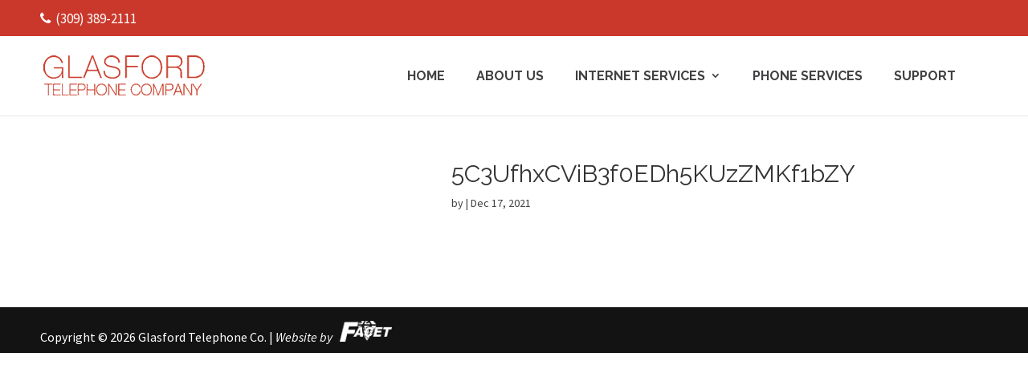

--- FILE ---
content_type: text/css
request_url: https://glastel.net/wp-content/et-cache/global/et-divi-customizer-global.min.css?ver=1767976959
body_size: 890
content:
@media only screen and (min-width:981px){.et_header_style_left #et-top-navigation,.et_header_style_split #et-top-navigation{padding:43px 0 0 0}.et_header_style_left #et-top-navigation nav>ul>li>a,.et_header_style_split #et-top-navigation nav>ul>li>a{padding-bottom:43px}.et_header_style_split .centered-inline-logo-wrap{width:85px;margin:-85px 0}.et_header_style_split .centered-inline-logo-wrap #logo{max-height:85px}.et_pb_svg_logo.et_header_style_split .centered-inline-logo-wrap #logo{height:85px}.et_header_style_centered #top-menu>li>a{padding-bottom:15px}.et_header_style_slide #et-top-navigation,.et_header_style_fullscreen #et-top-navigation{padding:34px 0 34px 0!important}.et_header_style_centered #main-header .logo_container{height:85px}#logo{max-height:100%}.et_pb_svg_logo #logo{height:100%}}@media only screen and (min-width:1350px){.et_pb_row{padding:27px 0}.et_pb_section{padding:54px 0}.single.et_pb_pagebuilder_layout.et_full_width_page .et_post_meta_wrapper{padding-top:81px}.et_pb_fullwidth_section{padding:0}}.topclheader{height:300px}a.phontext{font-size:28px;color:#a24ba3!important;font-weight:700}.inner-page-banner h1{font-size:65px!important;color:#fff!important}#ssb-container{transform:rotate(90deg)}.ssb-btns-right{right:-36px!important}.bbl{font-size:small;line-height:1.4;border:1px solid black;float:left;padding:.5rem;margin-bottom:.5rem;background-color:white;min-width:250px;max-width:350px}article.bbl{min-width:311px;height:fit-content;margin:0 0 0 calc(var(--bs-gutter-x) * .5)}.bbl a,.bbl a:active,.bbl a:hover,.bbl a:visited{color:var(--bs-primary)!important}.bbl p{margin:0;overflow-wrap:break-word;padding-bottom:0px}.bbl section{border-bottom:2px solid black;padding:0 0 .25rem;margin:0 0 .5rem;color:black}.bbl section h3{font-weight:700;font-size:.8rem;margin:0 0 .1rem;color:black}.bbl section h3 span,.bbl section h4 span,.bbl section h5 span,.bbl section ul li span:last-of-type,.bbl section p span,.bbl section p a{float:right}.bbl section h4{font-weight:400;font-size:.8rem;padding-left:1em;margin:0;color:black}.bbl section div h5{font-family:inherit;font-weight:400;font-size:.8rem;margin:0;color:black}.bbl section ul{padding:0 0 0 1em;margin:0 0 .5rem}.bbl section ul li{list-style-type:none;padding:0 0 0 .8em}.bbl section.header{border-bottom-width:10px;color:black}.bbl section.header h1,h2{font-weight:700;color:black}.bbl section.header h1,h2,h3{margin:0 0 .1rem;color:black}.bbl section.header h1{font-size:1.5rem;border-bottom:2px solid black;color:black}.bbl section.header h2{font-size:1rem;color:black}.bbl section.header h3{font-size:0.8rem;color:black}.bbl section.header p{margin:0}.bbl section.header p span:last-of-type{float:none}.bbl section.monthly{padding:0 0 .25rem;margin:0 0 .5rem}.bbl section.monthly div h3{font-weight:700;font-size:1rem;border-bottom:5px solid black;margin:0 0 .1rem;color:black}.bbl section.monthly p{margin-top:.4em}.bbl section.monthly p span{float:right;padding-left:15px}.bbl .monthly em#contractDetails{padding-left:15px}.bbl section.monthly p a{float:none;padding-left:15px}.bbl section.additional-charges>h5:nth-of-type(0n+3){margin:0 0 .5rem;color:black}.bbl section.discounts p{padding-left:1em;margin-top:.1rem}.bbl section.discounts p a{float:none}.bbl section.discounts ul{margin:.4em 0 .2em}.bbl section.acp p{padding-left:1em}.bbl section.acp p:last-of-type{padding:.2em 0 0 2em;font-weight:700}.bbl section.acp p a{float:none}.bbl section.speeds p{padding-left:1em}.bbl section.data p{padding-left:1em}.bbl section.policies p{padding:0 0 0.1em}.bbl section.policies p>a{float:none;padding-left:1em}.bbl section.support p{padding-left:1em;margin-top:.2em}.bbl section.support p a{float:none}.bbl section.foot{border-bottom:none;margin-bottom:0;padding-bottom:0}.bbl section.foot p:nth-of-type(0n+2){margin:.2em 0}.bbl section.foot p:nth-of-type(0n+2) a{float:right}.bbl section.foot p span{float:none}